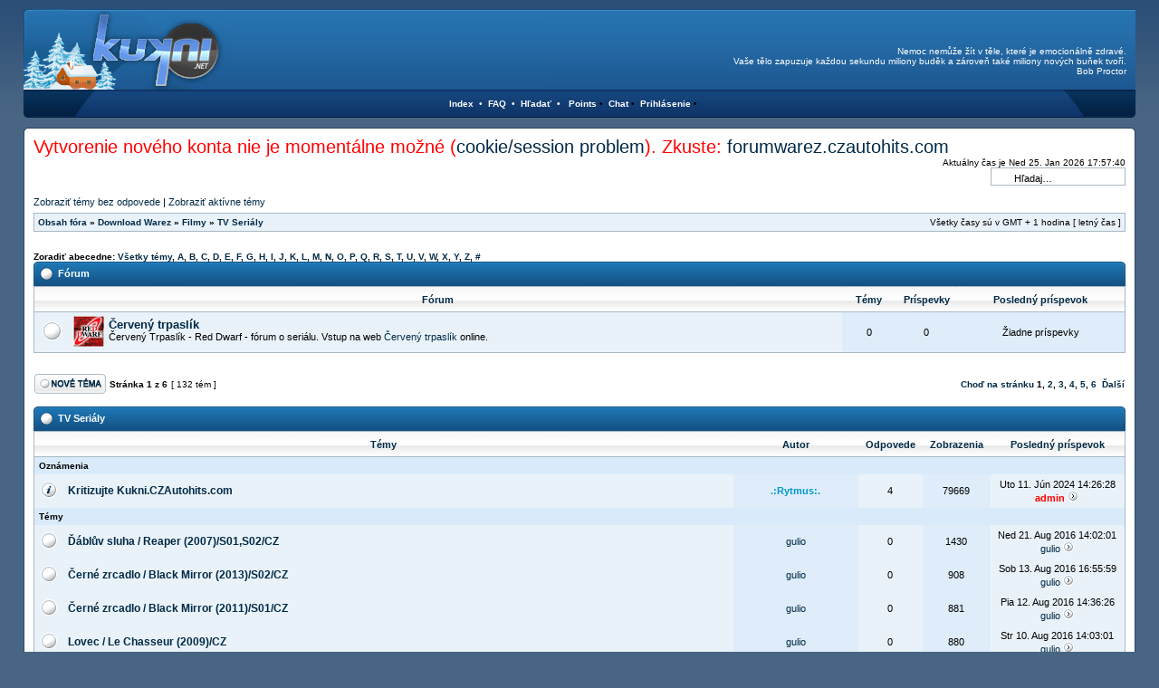

--- FILE ---
content_type: text/html; charset=UTF-8
request_url: https://kukni.czautohits.com/viewforum.php?f=21&sid=8aa296a85ebbb90ddc811235f50047b4
body_size: 9902
content:
<!DOCTYPE html>
<!--<!DOCTYPE html PUBLIC "-//W3C//DTD XHTML 1.0 Transitional//EN" "http://www.w3.org/TR/xhtml1/DTD/xhtml1-transitional.dtd">-->
<html xmlns="http://www.w3.org/1999/xhtml" dir="ltr" lang="sk-SK" xml:lang="sk-SK">
<head>
<meta http-equiv="content-type" content="text/html; charset=UTF-8" />
<meta http-equiv="content-language" content="sk-SK" />
<meta http-equiv="content-style-type" content="text/css" />
<meta http-equiv="imagetoolbar" content="no" />
<meta name="resource-type" content="document" />
<meta name="distribution" content="global" />
<meta name="copyright" content="2000, 2002, 2005, 2007 phpBB Group" />
<meta name="keywords" content="" />
<meta name="description" content="" />
<title>Kukni.CZAutohits.com - Warez forum &bull; Zobraziť fórum - TV Seriály</title>

<link rel="stylesheet" href="./styles/Infinity/theme/stylesheet.css" type="text/css" />

<script type="text/javascript">
// <![CDATA[

function popup(url, width, height, name)
{
	if (!name)
	{
		name = '_popup';
	}

	window.open(url.replace(/&amp;/g, '&'), name, 'height=' + height + ',resizable=yes,scrollbars=yes,width=' + width);
	return false;
}

function jumpto()
{
	var page = prompt('Zadajte číslo stránky, na ktorú chcete prejsť:', '1');
	var perpage = '25';
	var base_url = './viewforum.php?f=21&amp;letter=&amp;&amp;sid=242594886dc04c4a8a6ed98b99ba1d94';

	if (page !== null && !isNaN(page) && page > 0)
	{
		document.location.href = base_url.replace(/&amp;/g, '&') + '&start=' + ((page - 1) * perpage);
	}
}

/**
* Find a member
*/
function find_username(url)
{
	popup(url, 760, 570, '_usersearch');
	return false;
}

/**
* Mark/unmark checklist
* id = ID of parent container, name = name prefix, state = state [true/false]
*/
function marklist(id, name, state)
{
	var parent = document.getElementById(id);
	if (!parent)
	{
		eval('parent = document.' + id);
	}

	if (!parent)
	{
		return;
	}

	var rb = parent.getElementsByTagName('input');
	
	for (var r = 0; r < rb.length; r++)
	{
		if (rb[r].name.substr(0, name.length) == name)
		{
			rb[r].checked = state;
		}
	}
}


// ]]>
</script>
<script type="text/javascript" src="./styles/Infinity/template/forum_fn.js"></script>
<!--<script type="text/javascript" src="http://download.skype.com/share/skypebuttons/js/skypeCheck.js"></script>-->
<script type="text/javascript" src="/js/skypeCheck.js"></script>
<script type="text/javascript" src="./styles/Infinity/template/ca_scripts.js"></script>

<link href="./styles/Infinity/theme/print.css" rel="stylesheet" type="text/css" media="print" title="printonly" />
<link href="./styles/Infinity/theme/stylesheet.css" rel="stylesheet" type="text/css" media="screen, projection" />

<!--[if IE]><link href="./styles/Infinity/theme/tweaks_ie.css" type="text/css" rel="stylesheet"/><![endif]-->

<script type="text/javascript" src="./jquery_core_mini.js"></script>
<script type="text/javascript" src="./jquery_cookie_mini.js"></script>
<link rel="stylesheet" href="./mchat/mchat_infinity.css" type="text/css" />

</head>
<body class="ltr">

<a name="top"></a>
<div class="outside">
<div id="wrapheader">
<table width="100%" cellspacing="0">
		<tr>
			<a href="./"><td width="580" height="89" style="background:url('./styles/Infinity/theme/images/headerl.gif'); background-repeat:no-repeat;">&nbsp;<!--<div id="logodesc"><span 
class="headertext">Kukni.CZAutohits.com - Warez forum</span><br /><span class="headerdesc">Warez forum film zabava hudba</span></div>--></td></a>
			<td height="89" style="background:url('./styles/Infinity/theme/images/headerm.gif');">&nbsp;
			<!--<td width="23" height="170" align="right" valign="top" style="background:url('./styles/Infinity/theme/images/headerr.gif'); background-repeat:no-repeat;">-->

<br />
	<div id="search-box" style="text-align:right; vertical-align:middle;">
	</div>
		<span id="search-box" style="text-align:right; vertical-align:middle; color:white; padding-left:200px;">
	<SCRIPT>
/*
Script obtained from Wsabstract.com
For this script and more
Visit Java-Scripts.net or Wsabstract.com
*/

quote0= "Každý den ráno nevstanu z postele dřív,<br> dokud nepociťuji vděčnost za nový den a všechno, co v životě mám.<br>Rhonda Byrne ";
quote1= "Bojovník není o dokonalosti, nebo vítězství, nebo nedotknutelnosti,<br> je o naprosté zranitelnosti, – to je jediná skutečná odvaha.<br>Dan Millman ";
quote2= "Dilema je konflikt mezi vaším jednáním a mezi vašimi základními hodnotami.<br>Ivo Toman ";
quote3= "Nemám právo říci nebo udělat něco, co poníží člověka v jeho vlastních očích.<br> Podstatné není, co si myslím o něm já, ale co si myslí o sobě on sám.<br> Zranit lidskou důstojnost je zločin. - Antoine de Saint-Exupéry ";
quote4= "Emoce jsou pro nás neuvěřitelným darem a informují nás, jaké jsou naše myšlenky.<br>Bob Doyle ";
quote5= "Naše pocity nám říkají, zda jdeme tou správnou cestou,<br> zda kráčíme správným nebo špatným směrem.<br>Jack Canfield ";
quote6= "Dostáváte přesně to, co cítíte, nikoliv jenom to, o čem přemýšlíte.<br>Bob Doyle ";
quote7= "Onu neodolatelnou sílu zákona přitažlivosti tvoří kombinace myšlenky a lásky.<br>Charles Haanel ";
quote8= "Přitáhneme to, o čem přemýšlíme a za co děkujeme.<br>Dr. John Demartini ";
quote9= "Každý si vizualizuje, ať už o tom ví nebo ne.<br> Vizualizace je velké tajemství úspěchu.<br>Genevieve Behrendová ";
quote10= "Nemoc nemůže žít v těle, které je emocionálně zdravé.<br> Vaše tělo zapuzuje každou sekundu miliony buděk a zároveň také miliony nových buňek tvoří.<br>Bob Proctor ";
quote11= "Nemoc nemůže žít v těle, které je emocionálně zdravé.<br> Vaše tělo zapuzuje každou sekundu miliony buděk a zároveň také miliony nových buňek tvoří.<br>Bob Proctor ";
quote12= "Devadesát devět procent toho, co jste je neviditelné a nedotknutelné.<br>R. Buckminster-Fuller (1895-1983) ";

var ran_unrounded=Math.random()*11;
var ran_number=Math.round(ran_unrounded);

document.write(eval("quote"+ran_number));
</SCRIPT>
</span>
	

			</td>
	</tr>
</table>

<table width="100%" cellspacing="0">
<tr>
<td width="80" height="31" style="background:url('./styles/Infinity/theme/images/navbarl.gif');">&nbsp;</td>
<td height="31" align="center" style="background:url('./styles/Infinity/theme/images/navbarm.gif');">
<span class="wt"><a class="wt" href="./index.php?sid=242594886dc04c4a8a6ed98b99ba1d94">Index</a>&nbsp;&nbsp;&bull;&nbsp;&nbsp;<a class="wt" href="./faq.php?sid=242594886dc04c4a8a6ed98b99ba1d94">FAQ</a>&nbsp;&nbsp;&bull;&nbsp;&nbsp;<a class="wt" href="./search.php?sid=242594886dc04c4a8a6ed98b99ba1d94">Hľadať</a>&nbsp;&nbsp;&bull;&nbsp;&nbsp;<a class="wt"</span>
<span class="wt"><a class="wt" href="./points.php?sid=242594886dc04c4a8a6ed98b99ba1d94" title="Základné Bodovanie">Points</a></span>&nbsp;&bull;&nbsp;
<span class="wt"><a class="wt" href="./mchat.php?sid=242594886dc04c4a8a6ed98b99ba1d94" title="Chat">Chat</a></span>&nbsp;&bull;&nbsp;
<!--<span class="wt"><img src="./styles/Infinity/theme/images/icon_mini_members.gif" width="12" height="13" alt="Televizia" />&nbsp;<a class="wt" href="./portal/tv/tv.php?sid=242594886dc04c4a8a6ed98b99ba1d94" title="Televizia" onclick="window.open('./portal/tv/tv.php?sid=242594886dc04c4a8a6ed98b99ba1d94','','toolbar=no, location=no, 
directories=no, status=no, menubar=no, scrollbars=yes, resizable=yes, width=550, height=500, left=20, top=20'); return false;">TV</a></span>&nbsp;&bull;&nbsp;
<span class="wt"><img src="./styles/Infinity/theme/images/icon_mini_members.gif" width="12" height="13" alt="Rádio" />&nbsp;<a class="wt" href="./portal/radio/radio.php?sid=242594886dc04c4a8a6ed98b99ba1d94" title="Rádio" onclick="window.open('./portal/radio/radio.php?sid=242594886dc04c4a8a6ed98b99ba1d94','','toolbar=no, 
location=no, directories=no, status=no, menubar=no, scrollbars=yes, resizable=yes, width=550, height=500, left=20, top=20'); return false;">Radio</a></span>&nbsp;&nbsp;&nbsp;&nbsp;&nbsp;&bull;&nbsp;-->

<span class="login">
		<a class="wt" href="./ucp.php?mode=login&amp;sid=242594886dc04c4a8a6ed98b99ba1d94">Prihlásenie</a>&nbsp;&bull;&nbsp;
	</span>

</td>
<td width="80" height="31" align="right" style="background:url('./styles/Infinity/theme/images/navbarr.gif');">&nbsp;</td>
</tr>
</table>
</div>

<br />

<table width="100%" cellspacing="0" cellpadding="0">
<tr><td>
<div class="header"><div class="headerl"><div class="headerr"></div></div></div>
<table class="outsideborder" width="100%" cellspacing="0" cellpadding="0">
<tr><td class="inside">

	<div id="datebar">
	<table width="100%" cellspacing="0">
		<tr>
			<td colspan="2" class="gensmall">
						<span style="font-size: 2em; color: red;">Vytvorenie nového konta nie je momentálne možné (<a href=/viewtopic.php?f=43&p=16091#p16091>cookie/session problem</a>). Zkuste: <a 
href=https://forumwarez.czautohits.com/>forumwarez.czautohits.com</a></span>
			</td>
		</tr>
		<tr>
			<td class="gensmall"></td>
			<td class="gensmall" align="right">Aktuálny čas je Ned 25. Jan 2026 17:57:40 		<form action="./search.php?sid=242594886dc04c4a8a6ed98b99ba1d94" method="post" id="search">
	<fieldset class="nb">
		<input name="keywords" type="text" class="inputbox search" id="keywords" title="Hľadať kľúčové slová" onblur="if(this.value=='')this.value='Hľadaj…';" onclick="if(this.value=='Hľadaj…')this.value='';" value="Hľadaj…" maxlength="50" /><!--Hľadaj…-->
	</fieldset>
		</form></td>
		</tr>
	</table>
	</div>

<div id="wrapcentre">

	<p class="searchbar">
	  <span style="float: left;"><a href="./search.php?search_id=unanswered&amp;sid=242594886dc04c4a8a6ed98b99ba1d94">Zobraziť témy bez odpovede</a> | <a href="./search.php?search_id=active_topics&amp;sid=242594886dc04c4a8a6ed98b99ba1d94">Zobraziť aktívne témy</a></span>
			</p>
	
	<br style="clear: both;" />

	<table class="tablebg breadcrumb" width="100%" cellspacing="0" cellpadding="0" style="margin-top: 5px;">
	<tr>
		<td class="row1">
			<p class="breadcrumbs"><a href="./index.php?sid=242594886dc04c4a8a6ed98b99ba1d94">Obsah fóra</a> &#187; <a href="./viewforum.php?f=39&amp;sid=242594886dc04c4a8a6ed98b99ba1d94">Download Warez</a> &#187; <a href="./viewforum.php?f=40&amp;sid=242594886dc04c4a8a6ed98b99ba1d94">Filmy</a> &#187; <a href="./viewforum.php?f=21&amp;sid=242594886dc04c4a8a6ed98b99ba1d94">TV Seriály</a></p>
			<p class="datetime">Všetky časy sú v GMT + 1 hodina [ letný čas ]</p>
		</td>
	</tr>
	</table>
	<br />

<!--
	<table class="tablebg" width="100%" cellspacing="0" border="1">
	<caption><div class="cap-left"><div class="cap-right">&nbsp;Reklama&nbsp;</div></div></caption>	<col width="72px" />
	<col width="478px" />
	<col width="478px" />
	</table>
-->				<div class="panel">
<div class="inner"><span class="corners-top"><span></span></span>
<!--<ul class="linklist">
<li>--><br /><strong style="font-size: 0.95em;">Zoradiť abecedne: <a href="viewforum.php?f=21&amp;start_letter=&amp;sid=242594886dc04c4a8a6ed98b99ba1d94" style="font-weight: bold;">Všetky témy</a>, 
		<a href="viewforum.php?f=21&amp;letter=A&amp;&amp;sid=242594886dc04c4a8a6ed98b99ba1d94" style="font-weight: bold;">A</a>,		<a href="viewforum.php?f=21&amp;letter=B&amp;&amp;sid=242594886dc04c4a8a6ed98b99ba1d94" style="font-weight: bold;">B</a>,		<a href="viewforum.php?f=21&amp;letter=C&amp;&amp;sid=242594886dc04c4a8a6ed98b99ba1d94" style="font-weight: bold;">C</a>,		<a href="viewforum.php?f=21&amp;letter=D&amp;&amp;sid=242594886dc04c4a8a6ed98b99ba1d94" style="font-weight: bold;">D</a>,		<a href="viewforum.php?f=21&amp;letter=E&amp;&amp;sid=242594886dc04c4a8a6ed98b99ba1d94" style="font-weight: bold;">E</a>,		<a href="viewforum.php?f=21&amp;letter=F&amp;&amp;sid=242594886dc04c4a8a6ed98b99ba1d94" style="font-weight: bold;">F</a>,		<a href="viewforum.php?f=21&amp;letter=G&amp;&amp;sid=242594886dc04c4a8a6ed98b99ba1d94" style="font-weight: bold;">G</a>,		<a href="viewforum.php?f=21&amp;letter=H&amp;&amp;sid=242594886dc04c4a8a6ed98b99ba1d94" style="font-weight: bold;">H</a>,		<a href="viewforum.php?f=21&amp;letter=I&amp;&amp;sid=242594886dc04c4a8a6ed98b99ba1d94" style="font-weight: bold;">I</a>,		<a href="viewforum.php?f=21&amp;letter=J&amp;&amp;sid=242594886dc04c4a8a6ed98b99ba1d94" style="font-weight: bold;">J</a>,		<a href="viewforum.php?f=21&amp;letter=K&amp;&amp;sid=242594886dc04c4a8a6ed98b99ba1d94" style="font-weight: bold;">K</a>,		<a href="viewforum.php?f=21&amp;letter=L&amp;&amp;sid=242594886dc04c4a8a6ed98b99ba1d94" style="font-weight: bold;">L</a>,		<a href="viewforum.php?f=21&amp;letter=M&amp;&amp;sid=242594886dc04c4a8a6ed98b99ba1d94" style="font-weight: bold;">M</a>,		<a href="viewforum.php?f=21&amp;letter=N&amp;&amp;sid=242594886dc04c4a8a6ed98b99ba1d94" style="font-weight: bold;">N</a>,		<a href="viewforum.php?f=21&amp;letter=O&amp;&amp;sid=242594886dc04c4a8a6ed98b99ba1d94" style="font-weight: bold;">O</a>,		<a href="viewforum.php?f=21&amp;letter=P&amp;&amp;sid=242594886dc04c4a8a6ed98b99ba1d94" style="font-weight: bold;">P</a>,		<a href="viewforum.php?f=21&amp;letter=Q&amp;&amp;sid=242594886dc04c4a8a6ed98b99ba1d94" style="font-weight: bold;">Q</a>,		<a href="viewforum.php?f=21&amp;letter=R&amp;&amp;sid=242594886dc04c4a8a6ed98b99ba1d94" style="font-weight: bold;">R</a>,		<a href="viewforum.php?f=21&amp;letter=S&amp;&amp;sid=242594886dc04c4a8a6ed98b99ba1d94" style="font-weight: bold;">S</a>,		<a href="viewforum.php?f=21&amp;letter=T&amp;&amp;sid=242594886dc04c4a8a6ed98b99ba1d94" style="font-weight: bold;">T</a>,		<a href="viewforum.php?f=21&amp;letter=U&amp;&amp;sid=242594886dc04c4a8a6ed98b99ba1d94" style="font-weight: bold;">U</a>,		<a href="viewforum.php?f=21&amp;letter=V&amp;&amp;sid=242594886dc04c4a8a6ed98b99ba1d94" style="font-weight: bold;">V</a>,		<a href="viewforum.php?f=21&amp;letter=W&amp;&amp;sid=242594886dc04c4a8a6ed98b99ba1d94" style="font-weight: bold;">W</a>,		<a href="viewforum.php?f=21&amp;letter=X&amp;&amp;sid=242594886dc04c4a8a6ed98b99ba1d94" style="font-weight: bold;">X</a>,		<a href="viewforum.php?f=21&amp;letter=Y&amp;&amp;sid=242594886dc04c4a8a6ed98b99ba1d94" style="font-weight: bold;">Y</a>,		<a href="viewforum.php?f=21&amp;letter=Z&amp;&amp;sid=242594886dc04c4a8a6ed98b99ba1d94" style="font-weight: bold;">Z</a>,		<a href="viewforum.php?f=21&amp;letter=other&amp;&amp;sid=242594886dc04c4a8a6ed98b99ba1d94" style="font-weight: bold;">#</a>	</strong><br />
<!--</ul>-->
<span class="corners-bottom"><span></span></span></div>
</div>
	    		<table class="tablebg" cellspacing="0" width="100%">
		<caption><div class="cap-left"><div class="cap-right">&nbsp;Fórum&nbsp;</div></div></caption>		<tr>
			<th colspan="2">&nbsp;Fórum&nbsp;</th>
			<th width="50">&nbsp;Témy&nbsp;</th>
			<th width="50">&nbsp;Príspevky&nbsp;</th>
			<th width="175">&nbsp;Posledný príspevok&nbsp;</th>
		</tr>
			<tr>
			<td class="row1" width="31" align="center"><img src="./styles/Infinity/imageset/forum_read.gif" width="27" height="27" alt="Žiadne nové príspevky" title="Žiadne nové príspevky" /></td>
			<td class="row1">
									<table border="0" cellspacing="0" cellpadding="0" width="100%"><tr><td align="middle" style="padding-right: 5px;"><img src="./images/cerveny_trpaslik.gif" alt="Žiadne nové príspevky" /></td><td width="100%" valign="middle">
								<a class="forumlink" href="./viewforum.php?f=140&amp;sid=242594886dc04c4a8a6ed98b99ba1d94">Červený trpaslík</a>
				<p class="forumdesc">Červený Trpaslík - Red Dwarf - fórum o seriálu. Vstup na web <a href="http://www.cerveny-trpaslik.eu/" class="postlink">Červený trpaslík</a> online.</p>
				</td></tr></table>			</td>
			<td class="row2" align="center"><p class="topicdetails">0</p></td>
			<td class="row2" align="center"><p class="topicdetails">0</p></td>
			<td class="row2" align="center" nowrap="nowrap">
									<p class="topicdetails">Žiadne príspevky</p>
							</td>
		</tr>
				</table>
				<div id="pageheader">
	    	</div>

	<br clear="all" /><br />

<div id="pagecontent">

		<table width="100%" cellspacing="1">
		<tr>
							<td align="left" valign="middle"><a href="./posting.php?mode=post&amp;f=21&amp;sid=242594886dc04c4a8a6ed98b99ba1d94"><img src="./styles/Infinity/imageset/sk/button_topic_new.gif" width="79" height="22" alt="Vytvoriť novú tému" title="Vytvoriť novú tému" /></a></td>
							<td class="nav" valign="middle" nowrap="nowrap">&nbsp;Stránka <strong>1</strong> z <strong>6</strong><br /></td>
				<td class="gensmall" nowrap="nowrap">&nbsp;[ 132 tém ]&nbsp;</td>
				<td class="gensmall" width="100%" align="right" nowrap="nowrap"><b><a href="#" onclick="jumpto(); return false;" title="Kliknite pre skok na stránku…">Choď na stránku</a> <strong>1</strong><span class="page-sep">, </span><a href="./viewforum.php?f=21&amp;letter=&amp;&amp;sid=242594886dc04c4a8a6ed98b99ba1d94&amp;start=25">2</a><span class="page-sep">, </span><a href="./viewforum.php?f=21&amp;letter=&amp;&amp;sid=242594886dc04c4a8a6ed98b99ba1d94&amp;start=50">3</a><span class="page-sep">, </span><a href="./viewforum.php?f=21&amp;letter=&amp;&amp;sid=242594886dc04c4a8a6ed98b99ba1d94&amp;start=75">4</a><span class="page-sep">, </span><a href="./viewforum.php?f=21&amp;letter=&amp;&amp;sid=242594886dc04c4a8a6ed98b99ba1d94&amp;start=100">5</a><span class="page-sep">, </span><a href="./viewforum.php?f=21&amp;letter=&amp;&amp;sid=242594886dc04c4a8a6ed98b99ba1d94&amp;start=125">6</a> &nbsp;<a href="./viewforum.php?f=21&amp;letter=&amp;&amp;sid=242594886dc04c4a8a6ed98b99ba1d94&amp;start=25">Ďalší</a></b></td>
					</tr>
		</table>
			<table width="100%" cellspacing="0">
			<tr class="nav">
				<td valign="middle">&nbsp;</td>
				<td align="right" valign="middle">&nbsp;</td>
			</tr>
		</table>
    				<table class="tablebg" width="100%" cellspacing="0">
		<caption><div class="cap-left"><div class="cap-right">&nbsp;TV Seriály&nbsp;</div></div></caption>		<tr>
							<th colspan="2">&nbsp;Témy&nbsp;</th>
						<th>&nbsp;Autor&nbsp;</th>
			<th>&nbsp;Odpovede&nbsp;</th>
			<th>&nbsp;Zobrazenia&nbsp;</th>
			<th>&nbsp;Posledný príspevok&nbsp;</th>
		</tr>

						<tr>
					<td class="row3" colspan="6"><b class="gensmall">Oznámenia</b></td>
				</tr>
			
			<tr>
				<td class="row1" width="25" align="center"><img src="./styles/Infinity/imageset/sticky_read.gif" width="18" height="18" alt="Žiadne nové príspevky" title="Žiadne nové príspevky" /></td>
								<td class="row1">
										 <a title="Napísal: Ned 07. Feb 2010 21:19:05" href="./viewtopic.php?f=21&amp;t=7764&amp;sid=242594886dc04c4a8a6ed98b99ba1d94" class="topictitle">Kritizujte Kukni.CZAutohits.com</a>
									</td>
				<td class="row2" width="130" align="center"><p class="topicauthor"><a href="./memberlist.php?mode=viewprofile&amp;u=4422&amp;sid=242594886dc04c4a8a6ed98b99ba1d94" style="color: #0099CC;" class="username-coloured">.:Rytmus:.</a></p></td>
				<td class="row1" width="50" align="center"><p class="topicdetails">4</p></td>
				<td class="row2" width="50" align="center"><p class="topicdetails">79669</p></td>
				<td class="row1" width="140" align="center">
					<p class="topicdetails" style="white-space: nowrap;">Uto 11. Jún 2024 14:26:28</p>
					<p class="topicdetails"><a href="./memberlist.php?mode=viewprofile&amp;u=4313&amp;sid=242594886dc04c4a8a6ed98b99ba1d94" style="color: #FF0000;" class="username-coloured">admin</a>						<a href="./viewtopic.php?f=21&amp;t=7764&amp;p=16034&amp;sid=242594886dc04c4a8a6ed98b99ba1d94#p16034"><img src="./styles/Infinity/imageset/icon_topic_latest.gif" width="13" height="12" alt="Zobrazenie posledných príspevkov" title="Zobrazenie posledných príspevkov" /></a>
					</p>
				</td>
			</tr>

						<tr>
					<td class="row3" colspan="6"><b class="gensmall">Témy</b></td>
				</tr>
			
			<tr>
				<td class="row1" width="25" align="center"><img src="./styles/Infinity/imageset/topic_read.gif" width="18" height="18" alt="Žiadne nové príspevky" title="Žiadne nové príspevky" /></td>
								<td class="row1">
										 <a title="Napísal: Ned 21. Aug 2016 14:02:01" href="./viewtopic.php?f=21&amp;t=9482&amp;sid=242594886dc04c4a8a6ed98b99ba1d94" class="topictitle">Ďáblův sluha / Reaper (2007)/S01,S02/CZ</a>
									</td>
				<td class="row2" width="130" align="center"><p class="topicauthor"><a href="./memberlist.php?mode=viewprofile&amp;u=2311&amp;sid=242594886dc04c4a8a6ed98b99ba1d94">gulio</a></p></td>
				<td class="row1" width="50" align="center"><p class="topicdetails">0</p></td>
				<td class="row2" width="50" align="center"><p class="topicdetails">1430</p></td>
				<td class="row1" width="140" align="center">
					<p class="topicdetails" style="white-space: nowrap;">Ned 21. Aug 2016 14:02:01</p>
					<p class="topicdetails"><a href="./memberlist.php?mode=viewprofile&amp;u=2311&amp;sid=242594886dc04c4a8a6ed98b99ba1d94">gulio</a>						<a href="./viewtopic.php?f=21&amp;t=9482&amp;p=15044&amp;sid=242594886dc04c4a8a6ed98b99ba1d94#p15044"><img src="./styles/Infinity/imageset/icon_topic_latest.gif" width="13" height="12" alt="Zobrazenie posledných príspevkov" title="Zobrazenie posledných príspevkov" /></a>
					</p>
				</td>
			</tr>

		
			<tr>
				<td class="row1" width="25" align="center"><img src="./styles/Infinity/imageset/topic_read.gif" width="18" height="18" alt="Žiadne nové príspevky" title="Žiadne nové príspevky" /></td>
								<td class="row1">
										 <a title="Napísal: Sob 13. Aug 2016 16:55:59" href="./viewtopic.php?f=21&amp;t=9443&amp;sid=242594886dc04c4a8a6ed98b99ba1d94" class="topictitle">Černé zrcadlo / Black Mirror (2013)/S02/CZ</a>
									</td>
				<td class="row2" width="130" align="center"><p class="topicauthor"><a href="./memberlist.php?mode=viewprofile&amp;u=2311&amp;sid=242594886dc04c4a8a6ed98b99ba1d94">gulio</a></p></td>
				<td class="row1" width="50" align="center"><p class="topicdetails">0</p></td>
				<td class="row2" width="50" align="center"><p class="topicdetails">908</p></td>
				<td class="row1" width="140" align="center">
					<p class="topicdetails" style="white-space: nowrap;">Sob 13. Aug 2016 16:55:59</p>
					<p class="topicdetails"><a href="./memberlist.php?mode=viewprofile&amp;u=2311&amp;sid=242594886dc04c4a8a6ed98b99ba1d94">gulio</a>						<a href="./viewtopic.php?f=21&amp;t=9443&amp;p=14996&amp;sid=242594886dc04c4a8a6ed98b99ba1d94#p14996"><img src="./styles/Infinity/imageset/icon_topic_latest.gif" width="13" height="12" alt="Zobrazenie posledných príspevkov" title="Zobrazenie posledných príspevkov" /></a>
					</p>
				</td>
			</tr>

		
			<tr>
				<td class="row1" width="25" align="center"><img src="./styles/Infinity/imageset/topic_read.gif" width="18" height="18" alt="Žiadne nové príspevky" title="Žiadne nové príspevky" /></td>
								<td class="row1">
										 <a title="Napísal: Pia 12. Aug 2016 14:36:26" href="./viewtopic.php?f=21&amp;t=9441&amp;sid=242594886dc04c4a8a6ed98b99ba1d94" class="topictitle">Černé zrcadlo / Black Mirror (2011)/S01/CZ</a>
									</td>
				<td class="row2" width="130" align="center"><p class="topicauthor"><a href="./memberlist.php?mode=viewprofile&amp;u=2311&amp;sid=242594886dc04c4a8a6ed98b99ba1d94">gulio</a></p></td>
				<td class="row1" width="50" align="center"><p class="topicdetails">0</p></td>
				<td class="row2" width="50" align="center"><p class="topicdetails">881</p></td>
				<td class="row1" width="140" align="center">
					<p class="topicdetails" style="white-space: nowrap;">Pia 12. Aug 2016 14:36:26</p>
					<p class="topicdetails"><a href="./memberlist.php?mode=viewprofile&amp;u=2311&amp;sid=242594886dc04c4a8a6ed98b99ba1d94">gulio</a>						<a href="./viewtopic.php?f=21&amp;t=9441&amp;p=14992&amp;sid=242594886dc04c4a8a6ed98b99ba1d94#p14992"><img src="./styles/Infinity/imageset/icon_topic_latest.gif" width="13" height="12" alt="Zobrazenie posledných príspevkov" title="Zobrazenie posledných príspevkov" /></a>
					</p>
				</td>
			</tr>

		
			<tr>
				<td class="row1" width="25" align="center"><img src="./styles/Infinity/imageset/topic_read.gif" width="18" height="18" alt="Žiadne nové príspevky" title="Žiadne nové príspevky" /></td>
								<td class="row1">
										 <a title="Napísal: Str 10. Aug 2016 14:03:01" href="./viewtopic.php?f=21&amp;t=9434&amp;sid=242594886dc04c4a8a6ed98b99ba1d94" class="topictitle">Lovec / Le Chasseur (2009)/CZ</a>
									</td>
				<td class="row2" width="130" align="center"><p class="topicauthor"><a href="./memberlist.php?mode=viewprofile&amp;u=2311&amp;sid=242594886dc04c4a8a6ed98b99ba1d94">gulio</a></p></td>
				<td class="row1" width="50" align="center"><p class="topicdetails">0</p></td>
				<td class="row2" width="50" align="center"><p class="topicdetails">880</p></td>
				<td class="row1" width="140" align="center">
					<p class="topicdetails" style="white-space: nowrap;">Str 10. Aug 2016 14:03:01</p>
					<p class="topicdetails"><a href="./memberlist.php?mode=viewprofile&amp;u=2311&amp;sid=242594886dc04c4a8a6ed98b99ba1d94">gulio</a>						<a href="./viewtopic.php?f=21&amp;t=9434&amp;p=14985&amp;sid=242594886dc04c4a8a6ed98b99ba1d94#p14985"><img src="./styles/Infinity/imageset/icon_topic_latest.gif" width="13" height="12" alt="Zobrazenie posledných príspevkov" title="Zobrazenie posledných príspevkov" /></a>
					</p>
				</td>
			</tr>

		
			<tr>
				<td class="row1" width="25" align="center"><img src="./styles/Infinity/imageset/topic_read.gif" width="18" height="18" alt="Žiadne nové príspevky" title="Žiadne nové príspevky" /></td>
								<td class="row1">
										 <a title="Napísal: Uto 09. Aug 2016 14:14:07" href="./viewtopic.php?f=21&amp;t=9431&amp;sid=242594886dc04c4a8a6ed98b99ba1d94" class="topictitle">Ray Donovan (2013)/S01/CZ/EN/</a>
									</td>
				<td class="row2" width="130" align="center"><p class="topicauthor"><a href="./memberlist.php?mode=viewprofile&amp;u=2311&amp;sid=242594886dc04c4a8a6ed98b99ba1d94">gulio</a></p></td>
				<td class="row1" width="50" align="center"><p class="topicdetails">0</p></td>
				<td class="row2" width="50" align="center"><p class="topicdetails">909</p></td>
				<td class="row1" width="140" align="center">
					<p class="topicdetails" style="white-space: nowrap;">Uto 09. Aug 2016 14:14:07</p>
					<p class="topicdetails"><a href="./memberlist.php?mode=viewprofile&amp;u=2311&amp;sid=242594886dc04c4a8a6ed98b99ba1d94">gulio</a>						<a href="./viewtopic.php?f=21&amp;t=9431&amp;p=14982&amp;sid=242594886dc04c4a8a6ed98b99ba1d94#p14982"><img src="./styles/Infinity/imageset/icon_topic_latest.gif" width="13" height="12" alt="Zobrazenie posledných príspevkov" title="Zobrazenie posledných príspevkov" /></a>
					</p>
				</td>
			</tr>

		
			<tr>
				<td class="row1" width="25" align="center"><img src="./styles/Infinity/imageset/topic_read.gif" width="18" height="18" alt="Žiadne nové príspevky" title="Žiadne nové príspevky" /></td>
								<td class="row1">
										 <a title="Napísal: Str 27. Júl 2016 18:40:30" href="./viewtopic.php?f=21&amp;t=9399&amp;sid=242594886dc04c4a8a6ed98b99ba1d94" class="topictitle">Father Ted (1995)/CZ/EN/</a>
									</td>
				<td class="row2" width="130" align="center"><p class="topicauthor"><a href="./memberlist.php?mode=viewprofile&amp;u=2311&amp;sid=242594886dc04c4a8a6ed98b99ba1d94">gulio</a></p></td>
				<td class="row1" width="50" align="center"><p class="topicdetails">0</p></td>
				<td class="row2" width="50" align="center"><p class="topicdetails">909</p></td>
				<td class="row1" width="140" align="center">
					<p class="topicdetails" style="white-space: nowrap;">Str 27. Júl 2016 18:40:30</p>
					<p class="topicdetails"><a href="./memberlist.php?mode=viewprofile&amp;u=2311&amp;sid=242594886dc04c4a8a6ed98b99ba1d94">gulio</a>						<a href="./viewtopic.php?f=21&amp;t=9399&amp;p=14943&amp;sid=242594886dc04c4a8a6ed98b99ba1d94#p14943"><img src="./styles/Infinity/imageset/icon_topic_latest.gif" width="13" height="12" alt="Zobrazenie posledných príspevkov" title="Zobrazenie posledných príspevkov" /></a>
					</p>
				</td>
			</tr>

		
			<tr>
				<td class="row1" width="25" align="center"><img src="./styles/Infinity/imageset/topic_read.gif" width="18" height="18" alt="Žiadne nové príspevky" title="Žiadne nové príspevky" /></td>
								<td class="row1">
										 <a title="Napísal: Sob 23. Júl 2016 10:00:28" href="./viewtopic.php?f=21&amp;t=9381&amp;sid=242594886dc04c4a8a6ed98b99ba1d94" class="topictitle">2 $ocky / 2 Broke Girls (2011)/S04/CZ</a>
									</td>
				<td class="row2" width="130" align="center"><p class="topicauthor"><a href="./memberlist.php?mode=viewprofile&amp;u=2311&amp;sid=242594886dc04c4a8a6ed98b99ba1d94">gulio</a></p></td>
				<td class="row1" width="50" align="center"><p class="topicdetails">0</p></td>
				<td class="row2" width="50" align="center"><p class="topicdetails">859</p></td>
				<td class="row1" width="140" align="center">
					<p class="topicdetails" style="white-space: nowrap;">Sob 23. Júl 2016 10:00:28</p>
					<p class="topicdetails"><a href="./memberlist.php?mode=viewprofile&amp;u=2311&amp;sid=242594886dc04c4a8a6ed98b99ba1d94">gulio</a>						<a href="./viewtopic.php?f=21&amp;t=9381&amp;p=14923&amp;sid=242594886dc04c4a8a6ed98b99ba1d94#p14923"><img src="./styles/Infinity/imageset/icon_topic_latest.gif" width="13" height="12" alt="Zobrazenie posledných príspevkov" title="Zobrazenie posledných príspevkov" /></a>
					</p>
				</td>
			</tr>

		
			<tr>
				<td class="row1" width="25" align="center"><img src="./styles/Infinity/imageset/topic_read.gif" width="18" height="18" alt="Žiadne nové príspevky" title="Žiadne nové príspevky" /></td>
								<td class="row1">
										 <a title="Napísal: Pia 22. Júl 2016 20:14:03" href="./viewtopic.php?f=21&amp;t=9380&amp;sid=242594886dc04c4a8a6ed98b99ba1d94" class="topictitle">Město divů / Magic City (2012)/CZ</a>
									</td>
				<td class="row2" width="130" align="center"><p class="topicauthor"><a href="./memberlist.php?mode=viewprofile&amp;u=2311&amp;sid=242594886dc04c4a8a6ed98b99ba1d94">gulio</a></p></td>
				<td class="row1" width="50" align="center"><p class="topicdetails">0</p></td>
				<td class="row2" width="50" align="center"><p class="topicdetails">1600</p></td>
				<td class="row1" width="140" align="center">
					<p class="topicdetails" style="white-space: nowrap;">Pia 22. Júl 2016 20:14:03</p>
					<p class="topicdetails"><a href="./memberlist.php?mode=viewprofile&amp;u=2311&amp;sid=242594886dc04c4a8a6ed98b99ba1d94">gulio</a>						<a href="./viewtopic.php?f=21&amp;t=9380&amp;p=14922&amp;sid=242594886dc04c4a8a6ed98b99ba1d94#p14922"><img src="./styles/Infinity/imageset/icon_topic_latest.gif" width="13" height="12" alt="Zobrazenie posledných príspevkov" title="Zobrazenie posledných príspevkov" /></a>
					</p>
				</td>
			</tr>

		
			<tr>
				<td class="row1" width="25" align="center"><img src="./styles/Infinity/imageset/topic_read.gif" width="18" height="18" alt="Žiadne nové príspevky" title="Žiadne nové príspevky" /></td>
								<td class="row1">
										 <a title="Napísal: Štv 21. Júl 2016 14:30:04" href="./viewtopic.php?f=21&amp;t=9377&amp;sid=242594886dc04c4a8a6ed98b99ba1d94" class="topictitle">Poručík Backstrom / Backstrom (2015)/CZ</a>
									</td>
				<td class="row2" width="130" align="center"><p class="topicauthor"><a href="./memberlist.php?mode=viewprofile&amp;u=2311&amp;sid=242594886dc04c4a8a6ed98b99ba1d94">gulio</a></p></td>
				<td class="row1" width="50" align="center"><p class="topicdetails">0</p></td>
				<td class="row2" width="50" align="center"><p class="topicdetails">802</p></td>
				<td class="row1" width="140" align="center">
					<p class="topicdetails" style="white-space: nowrap;">Štv 21. Júl 2016 14:30:04</p>
					<p class="topicdetails"><a href="./memberlist.php?mode=viewprofile&amp;u=2311&amp;sid=242594886dc04c4a8a6ed98b99ba1d94">gulio</a>						<a href="./viewtopic.php?f=21&amp;t=9377&amp;p=14917&amp;sid=242594886dc04c4a8a6ed98b99ba1d94#p14917"><img src="./styles/Infinity/imageset/icon_topic_latest.gif" width="13" height="12" alt="Zobrazenie posledných príspevkov" title="Zobrazenie posledných príspevkov" /></a>
					</p>
				</td>
			</tr>

		
			<tr>
				<td class="row1" width="25" align="center"><img src="./styles/Infinity/imageset/topic_read.gif" width="18" height="18" alt="Žiadne nové príspevky" title="Žiadne nové príspevky" /></td>
								<td class="row1">
										 <a title="Napísal: Ned 17. Júl 2016 15:15:14" href="./viewtopic.php?f=21&amp;t=9372&amp;sid=242594886dc04c4a8a6ed98b99ba1d94" class="topictitle">Ruky bozkávam / Baciamo le mani:Palermo-New York 1958 (2013)</a>
									</td>
				<td class="row2" width="130" align="center"><p class="topicauthor"><a href="./memberlist.php?mode=viewprofile&amp;u=2311&amp;sid=242594886dc04c4a8a6ed98b99ba1d94">gulio</a></p></td>
				<td class="row1" width="50" align="center"><p class="topicdetails">0</p></td>
				<td class="row2" width="50" align="center"><p class="topicdetails">878</p></td>
				<td class="row1" width="140" align="center">
					<p class="topicdetails" style="white-space: nowrap;">Ned 17. Júl 2016 15:15:14</p>
					<p class="topicdetails"><a href="./memberlist.php?mode=viewprofile&amp;u=2311&amp;sid=242594886dc04c4a8a6ed98b99ba1d94">gulio</a>						<a href="./viewtopic.php?f=21&amp;t=9372&amp;p=14911&amp;sid=242594886dc04c4a8a6ed98b99ba1d94#p14911"><img src="./styles/Infinity/imageset/icon_topic_latest.gif" width="13" height="12" alt="Zobrazenie posledných príspevkov" title="Zobrazenie posledných príspevkov" /></a>
					</p>
				</td>
			</tr>

		
			<tr>
				<td class="row1" width="25" align="center"><img src="./styles/Infinity/imageset/topic_read.gif" width="18" height="18" alt="Žiadne nové príspevky" title="Žiadne nové príspevky" /></td>
								<td class="row1">
										 <a title="Napísal: Uto 12. Júl 2016 17:13:58" href="./viewtopic.php?f=21&amp;t=9360&amp;sid=242594886dc04c4a8a6ed98b99ba1d94" class="topictitle">Poslední nepřítel / The Last Enemy (2008)/CZ</a>
									</td>
				<td class="row2" width="130" align="center"><p class="topicauthor"><a href="./memberlist.php?mode=viewprofile&amp;u=2311&amp;sid=242594886dc04c4a8a6ed98b99ba1d94">gulio</a></p></td>
				<td class="row1" width="50" align="center"><p class="topicdetails">0</p></td>
				<td class="row2" width="50" align="center"><p class="topicdetails">886</p></td>
				<td class="row1" width="140" align="center">
					<p class="topicdetails" style="white-space: nowrap;">Uto 12. Júl 2016 17:13:58</p>
					<p class="topicdetails"><a href="./memberlist.php?mode=viewprofile&amp;u=2311&amp;sid=242594886dc04c4a8a6ed98b99ba1d94">gulio</a>						<a href="./viewtopic.php?f=21&amp;t=9360&amp;p=14899&amp;sid=242594886dc04c4a8a6ed98b99ba1d94#p14899"><img src="./styles/Infinity/imageset/icon_topic_latest.gif" width="13" height="12" alt="Zobrazenie posledných príspevkov" title="Zobrazenie posledných príspevkov" /></a>
					</p>
				</td>
			</tr>

		
			<tr>
				<td class="row1" width="25" align="center"><img src="./styles/Infinity/imageset/topic_read.gif" width="18" height="18" alt="Žiadne nové príspevky" title="Žiadne nové príspevky" /></td>
								<td class="row1">
										 <a title="Napísal: Ned 20. Mar 2016 17:19:38" href="./viewtopic.php?f=21&amp;t=9279&amp;sid=242594886dc04c4a8a6ed98b99ba1d94" class="topictitle">Modré stíny (2016)</a>
									</td>
				<td class="row2" width="130" align="center"><p class="topicauthor"><a href="./memberlist.php?mode=viewprofile&amp;u=7982&amp;sid=242594886dc04c4a8a6ed98b99ba1d94">tamarka17</a></p></td>
				<td class="row1" width="50" align="center"><p class="topicdetails">0</p></td>
				<td class="row2" width="50" align="center"><p class="topicdetails">1050</p></td>
				<td class="row1" width="140" align="center">
					<p class="topicdetails" style="white-space: nowrap;">Ned 20. Mar 2016 17:19:38</p>
					<p class="topicdetails"><a href="./memberlist.php?mode=viewprofile&amp;u=7982&amp;sid=242594886dc04c4a8a6ed98b99ba1d94">tamarka17</a>						<a href="./viewtopic.php?f=21&amp;t=9279&amp;p=14800&amp;sid=242594886dc04c4a8a6ed98b99ba1d94#p14800"><img src="./styles/Infinity/imageset/icon_topic_latest.gif" width="13" height="12" alt="Zobrazenie posledných príspevkov" title="Zobrazenie posledných príspevkov" /></a>
					</p>
				</td>
			</tr>

		
			<tr>
				<td class="row1" width="25" align="center"><img src="./styles/Infinity/imageset/topic_read.gif" width="18" height="18" alt="Žiadne nové príspevky" title="Žiadne nové príspevky" /></td>
								<td class="row1">
										 <a title="Napísal: Pon 14. Mar 2016 12:54:37" href="./viewtopic.php?f=21&amp;t=9262&amp;sid=242594886dc04c4a8a6ed98b99ba1d94" class="topictitle">Máša a medvěd / Masha i Medved (2010)/CZ</a>
									</td>
				<td class="row2" width="130" align="center"><p class="topicauthor"><a href="./memberlist.php?mode=viewprofile&amp;u=2311&amp;sid=242594886dc04c4a8a6ed98b99ba1d94">gulio</a></p></td>
				<td class="row1" width="50" align="center"><p class="topicdetails">0</p></td>
				<td class="row2" width="50" align="center"><p class="topicdetails">870</p></td>
				<td class="row1" width="140" align="center">
					<p class="topicdetails" style="white-space: nowrap;">Pon 14. Mar 2016 12:54:37</p>
					<p class="topicdetails"><a href="./memberlist.php?mode=viewprofile&amp;u=2311&amp;sid=242594886dc04c4a8a6ed98b99ba1d94">gulio</a>						<a href="./viewtopic.php?f=21&amp;t=9262&amp;p=14783&amp;sid=242594886dc04c4a8a6ed98b99ba1d94#p14783"><img src="./styles/Infinity/imageset/icon_topic_latest.gif" width="13" height="12" alt="Zobrazenie posledných príspevkov" title="Zobrazenie posledných príspevkov" /></a>
					</p>
				</td>
			</tr>

		
			<tr>
				<td class="row1" width="25" align="center"><img src="./styles/Infinity/imageset/topic_read.gif" width="18" height="18" alt="Žiadne nové príspevky" title="Žiadne nové príspevky" /></td>
								<td class="row1">
										 <a title="Napísal: Ned 13. Mar 2016 17:33:41" href="./viewtopic.php?f=21&amp;t=9259&amp;sid=242594886dc04c4a8a6ed98b99ba1d94" class="topictitle">Případy 1. oddělení - Série 2</a>
									</td>
				<td class="row2" width="130" align="center"><p class="topicauthor"><a href="./memberlist.php?mode=viewprofile&amp;u=7982&amp;sid=242594886dc04c4a8a6ed98b99ba1d94">tamarka17</a></p></td>
				<td class="row1" width="50" align="center"><p class="topicdetails">0</p></td>
				<td class="row2" width="50" align="center"><p class="topicdetails">955</p></td>
				<td class="row1" width="140" align="center">
					<p class="topicdetails" style="white-space: nowrap;">Ned 13. Mar 2016 17:33:41</p>
					<p class="topicdetails"><a href="./memberlist.php?mode=viewprofile&amp;u=7982&amp;sid=242594886dc04c4a8a6ed98b99ba1d94">tamarka17</a>						<a href="./viewtopic.php?f=21&amp;t=9259&amp;p=14780&amp;sid=242594886dc04c4a8a6ed98b99ba1d94#p14780"><img src="./styles/Infinity/imageset/icon_topic_latest.gif" width="13" height="12" alt="Zobrazenie posledných príspevkov" title="Zobrazenie posledných príspevkov" /></a>
					</p>
				</td>
			</tr>

		
			<tr>
				<td class="row1" width="25" align="center"><img src="./styles/Infinity/imageset/topic_read.gif" width="18" height="18" alt="Žiadne nové príspevky" title="Žiadne nové príspevky" /></td>
								<td class="row1">
										 <a title="Napísal: Štv 03. Mar 2016 13:19:15" href="./viewtopic.php?f=21&amp;t=9225&amp;sid=242594886dc04c4a8a6ed98b99ba1d94" class="topictitle">Falco - příběh poldy / Falco (2013)/S02/CZ</a>
									</td>
				<td class="row2" width="130" align="center"><p class="topicauthor"><a href="./memberlist.php?mode=viewprofile&amp;u=2311&amp;sid=242594886dc04c4a8a6ed98b99ba1d94">gulio</a></p></td>
				<td class="row1" width="50" align="center"><p class="topicdetails">0</p></td>
				<td class="row2" width="50" align="center"><p class="topicdetails">975</p></td>
				<td class="row1" width="140" align="center">
					<p class="topicdetails" style="white-space: nowrap;">Štv 03. Mar 2016 13:19:15</p>
					<p class="topicdetails"><a href="./memberlist.php?mode=viewprofile&amp;u=2311&amp;sid=242594886dc04c4a8a6ed98b99ba1d94">gulio</a>						<a href="./viewtopic.php?f=21&amp;t=9225&amp;p=14746&amp;sid=242594886dc04c4a8a6ed98b99ba1d94#p14746"><img src="./styles/Infinity/imageset/icon_topic_latest.gif" width="13" height="12" alt="Zobrazenie posledných príspevkov" title="Zobrazenie posledných príspevkov" /></a>
					</p>
				</td>
			</tr>

		
			<tr>
				<td class="row1" width="25" align="center"><img src="./styles/Infinity/imageset/topic_read.gif" width="18" height="18" alt="Žiadne nové príspevky" title="Žiadne nové príspevky" /></td>
								<td class="row1">
										 <a title="Napísal: Pon 15. Feb 2016 20:40:47" href="./viewtopic.php?f=21&amp;t=9186&amp;sid=242594886dc04c4a8a6ed98b99ba1d94" class="topictitle">Labyrint / Labyrinth (2012)/SK</a>
									</td>
				<td class="row2" width="130" align="center"><p class="topicauthor"><a href="./memberlist.php?mode=viewprofile&amp;u=2311&amp;sid=242594886dc04c4a8a6ed98b99ba1d94">gulio</a></p></td>
				<td class="row1" width="50" align="center"><p class="topicdetails">0</p></td>
				<td class="row2" width="50" align="center"><p class="topicdetails">973</p></td>
				<td class="row1" width="140" align="center">
					<p class="topicdetails" style="white-space: nowrap;">Pon 15. Feb 2016 20:40:47</p>
					<p class="topicdetails"><a href="./memberlist.php?mode=viewprofile&amp;u=2311&amp;sid=242594886dc04c4a8a6ed98b99ba1d94">gulio</a>						<a href="./viewtopic.php?f=21&amp;t=9186&amp;p=14707&amp;sid=242594886dc04c4a8a6ed98b99ba1d94#p14707"><img src="./styles/Infinity/imageset/icon_topic_latest.gif" width="13" height="12" alt="Zobrazenie posledných príspevkov" title="Zobrazenie posledných príspevkov" /></a>
					</p>
				</td>
			</tr>

		
			<tr>
				<td class="row1" width="25" align="center"><img src="./styles/Infinity/imageset/topic_read.gif" width="18" height="18" alt="Žiadne nové príspevky" title="Žiadne nové príspevky" /></td>
								<td class="row1">
										 <a title="Napísal: Pon 01. Feb 2016 15:42:27" href="./viewtopic.php?f=21&amp;t=9150&amp;sid=242594886dc04c4a8a6ed98b99ba1d94" class="topictitle">Andělé v Americe / Angels in America (2003)/CZ</a>
									</td>
				<td class="row2" width="130" align="center"><p class="topicauthor"><a href="./memberlist.php?mode=viewprofile&amp;u=2311&amp;sid=242594886dc04c4a8a6ed98b99ba1d94">gulio</a></p></td>
				<td class="row1" width="50" align="center"><p class="topicdetails">0</p></td>
				<td class="row2" width="50" align="center"><p class="topicdetails">918</p></td>
				<td class="row1" width="140" align="center">
					<p class="topicdetails" style="white-space: nowrap;">Pon 01. Feb 2016 15:42:27</p>
					<p class="topicdetails"><a href="./memberlist.php?mode=viewprofile&amp;u=2311&amp;sid=242594886dc04c4a8a6ed98b99ba1d94">gulio</a>						<a href="./viewtopic.php?f=21&amp;t=9150&amp;p=14670&amp;sid=242594886dc04c4a8a6ed98b99ba1d94#p14670"><img src="./styles/Infinity/imageset/icon_topic_latest.gif" width="13" height="12" alt="Zobrazenie posledných príspevkov" title="Zobrazenie posledných príspevkov" /></a>
					</p>
				</td>
			</tr>

		
			<tr>
				<td class="row1" width="25" align="center"><img src="./styles/Infinity/imageset/topic_read.gif" width="18" height="18" alt="Žiadne nové príspevky" title="Žiadne nové príspevky" /></td>
								<td class="row1">
										 <a title="Napísal: Uto 26. Jan 2016 22:06:17" href="./viewtopic.php?f=21&amp;t=9140&amp;sid=242594886dc04c4a8a6ed98b99ba1d94" class="topictitle">Falco - příběh poldy / Falco (2013) /CZ</a>
									</td>
				<td class="row2" width="130" align="center"><p class="topicauthor"><a href="./memberlist.php?mode=viewprofile&amp;u=2311&amp;sid=242594886dc04c4a8a6ed98b99ba1d94">gulio</a></p></td>
				<td class="row1" width="50" align="center"><p class="topicdetails">0</p></td>
				<td class="row2" width="50" align="center"><p class="topicdetails">996</p></td>
				<td class="row1" width="140" align="center">
					<p class="topicdetails" style="white-space: nowrap;">Uto 26. Jan 2016 22:06:17</p>
					<p class="topicdetails"><a href="./memberlist.php?mode=viewprofile&amp;u=2311&amp;sid=242594886dc04c4a8a6ed98b99ba1d94">gulio</a>						<a href="./viewtopic.php?f=21&amp;t=9140&amp;p=14660&amp;sid=242594886dc04c4a8a6ed98b99ba1d94#p14660"><img src="./styles/Infinity/imageset/icon_topic_latest.gif" width="13" height="12" alt="Zobrazenie posledných príspevkov" title="Zobrazenie posledných príspevkov" /></a>
					</p>
				</td>
			</tr>

		
			<tr>
				<td class="row1" width="25" align="center"><img src="./styles/Infinity/imageset/topic_read.gif" width="18" height="18" alt="Žiadne nové príspevky" title="Žiadne nové príspevky" /></td>
								<td class="row1">
										 <a title="Napísal: Uto 26. Jan 2016 8:50:17" href="./viewtopic.php?f=21&amp;t=9136&amp;sid=242594886dc04c4a8a6ed98b99ba1d94" class="topictitle">Městečko Fortitude / Fortitude (2015)/CZ</a>
									</td>
				<td class="row2" width="130" align="center"><p class="topicauthor"><a href="./memberlist.php?mode=viewprofile&amp;u=2311&amp;sid=242594886dc04c4a8a6ed98b99ba1d94">gulio</a></p></td>
				<td class="row1" width="50" align="center"><p class="topicdetails">0</p></td>
				<td class="row2" width="50" align="center"><p class="topicdetails">943</p></td>
				<td class="row1" width="140" align="center">
					<p class="topicdetails" style="white-space: nowrap;">Uto 26. Jan 2016 8:50:17</p>
					<p class="topicdetails"><a href="./memberlist.php?mode=viewprofile&amp;u=2311&amp;sid=242594886dc04c4a8a6ed98b99ba1d94">gulio</a>						<a href="./viewtopic.php?f=21&amp;t=9136&amp;p=14656&amp;sid=242594886dc04c4a8a6ed98b99ba1d94#p14656"><img src="./styles/Infinity/imageset/icon_topic_latest.gif" width="13" height="12" alt="Zobrazenie posledných príspevkov" title="Zobrazenie posledných príspevkov" /></a>
					</p>
				</td>
			</tr>

		
			<tr>
				<td class="row1" width="25" align="center"><img src="./styles/Infinity/imageset/topic_read.gif" width="18" height="18" alt="Žiadne nové príspevky" title="Žiadne nové príspevky" /></td>
								<td class="row1">
										 <a title="Napísal: Štv 21. Jan 2016 19:12:31" href="./viewtopic.php?f=21&amp;t=9113&amp;sid=242594886dc04c4a8a6ed98b99ba1d94" class="topictitle">The Frankenstein Chronicles (2015)</a>
									</td>
				<td class="row2" width="130" align="center"><p class="topicauthor"><a href="./memberlist.php?mode=viewprofile&amp;u=2311&amp;sid=242594886dc04c4a8a6ed98b99ba1d94">gulio</a></p></td>
				<td class="row1" width="50" align="center"><p class="topicdetails">0</p></td>
				<td class="row2" width="50" align="center"><p class="topicdetails">907</p></td>
				<td class="row1" width="140" align="center">
					<p class="topicdetails" style="white-space: nowrap;">Štv 21. Jan 2016 19:12:31</p>
					<p class="topicdetails"><a href="./memberlist.php?mode=viewprofile&amp;u=2311&amp;sid=242594886dc04c4a8a6ed98b99ba1d94">gulio</a>						<a href="./viewtopic.php?f=21&amp;t=9113&amp;p=14633&amp;sid=242594886dc04c4a8a6ed98b99ba1d94#p14633"><img src="./styles/Infinity/imageset/icon_topic_latest.gif" width="13" height="12" alt="Zobrazenie posledných príspevkov" title="Zobrazenie posledných príspevkov" /></a>
					</p>
				</td>
			</tr>

		
			<tr>
				<td class="row1" width="25" align="center"><img src="./styles/Infinity/imageset/topic_read.gif" width="18" height="18" alt="Žiadne nové príspevky" title="Žiadne nové príspevky" /></td>
								<td class="row1">
										 <a title="Napísal: Štv 21. Jan 2016 9:23:11" href="./viewtopic.php?f=21&amp;t=9111&amp;sid=242594886dc04c4a8a6ed98b99ba1d94" class="topictitle">Autobazar Monte Karlo (2015)</a>
									</td>
				<td class="row2" width="130" align="center"><p class="topicauthor"><a href="./memberlist.php?mode=viewprofile&amp;u=2311&amp;sid=242594886dc04c4a8a6ed98b99ba1d94">gulio</a></p></td>
				<td class="row1" width="50" align="center"><p class="topicdetails">0</p></td>
				<td class="row2" width="50" align="center"><p class="topicdetails">880</p></td>
				<td class="row1" width="140" align="center">
					<p class="topicdetails" style="white-space: nowrap;">Štv 21. Jan 2016 9:23:11</p>
					<p class="topicdetails"><a href="./memberlist.php?mode=viewprofile&amp;u=2311&amp;sid=242594886dc04c4a8a6ed98b99ba1d94">gulio</a>						<a href="./viewtopic.php?f=21&amp;t=9111&amp;p=14631&amp;sid=242594886dc04c4a8a6ed98b99ba1d94#p14631"><img src="./styles/Infinity/imageset/icon_topic_latest.gif" width="13" height="12" alt="Zobrazenie posledných príspevkov" title="Zobrazenie posledných príspevkov" /></a>
					</p>
				</td>
			</tr>

		
			<tr>
				<td class="row1" width="25" align="center"><img src="./styles/Infinity/imageset/topic_read.gif" width="18" height="18" alt="Žiadne nové príspevky" title="Žiadne nové príspevky" /></td>
								<td class="row1">
										 <a title="Napísal: Str 20. Jan 2016 9:34:02" href="./viewtopic.php?f=21&amp;t=9108&amp;sid=242594886dc04c4a8a6ed98b99ba1d94" class="topictitle">Gangy z Birminghamu / Peaky Blinders (2013)/CZ</a>
									</td>
				<td class="row2" width="130" align="center"><p class="topicauthor"><a href="./memberlist.php?mode=viewprofile&amp;u=2311&amp;sid=242594886dc04c4a8a6ed98b99ba1d94">gulio</a></p></td>
				<td class="row1" width="50" align="center"><p class="topicdetails">0</p></td>
				<td class="row2" width="50" align="center"><p class="topicdetails">956</p></td>
				<td class="row1" width="140" align="center">
					<p class="topicdetails" style="white-space: nowrap;">Str 20. Jan 2016 9:34:02</p>
					<p class="topicdetails"><a href="./memberlist.php?mode=viewprofile&amp;u=2311&amp;sid=242594886dc04c4a8a6ed98b99ba1d94">gulio</a>						<a href="./viewtopic.php?f=21&amp;t=9108&amp;p=14628&amp;sid=242594886dc04c4a8a6ed98b99ba1d94#p14628"><img src="./styles/Infinity/imageset/icon_topic_latest.gif" width="13" height="12" alt="Zobrazenie posledných príspevkov" title="Zobrazenie posledných príspevkov" /></a>
					</p>
				</td>
			</tr>

		
			<tr>
				<td class="row1" width="25" align="center"><img src="./styles/Infinity/imageset/topic_read.gif" width="18" height="18" alt="Žiadne nové príspevky" title="Žiadne nové príspevky" /></td>
								<td class="row1">
										 <a title="Napísal: Uto 19. Jan 2016 10:16:43" href="./viewtopic.php?f=21&amp;t=9106&amp;sid=242594886dc04c4a8a6ed98b99ba1d94" class="topictitle">Knick:Doktoři bez hranic II/The Knick:Season 2 (2014)/CZ</a>
									</td>
				<td class="row2" width="130" align="center"><p class="topicauthor"><a href="./memberlist.php?mode=viewprofile&amp;u=2311&amp;sid=242594886dc04c4a8a6ed98b99ba1d94">gulio</a></p></td>
				<td class="row1" width="50" align="center"><p class="topicdetails">0</p></td>
				<td class="row2" width="50" align="center"><p class="topicdetails">962</p></td>
				<td class="row1" width="140" align="center">
					<p class="topicdetails" style="white-space: nowrap;">Uto 19. Jan 2016 10:16:43</p>
					<p class="topicdetails"><a href="./memberlist.php?mode=viewprofile&amp;u=2311&amp;sid=242594886dc04c4a8a6ed98b99ba1d94">gulio</a>						<a href="./viewtopic.php?f=21&amp;t=9106&amp;p=14626&amp;sid=242594886dc04c4a8a6ed98b99ba1d94#p14626"><img src="./styles/Infinity/imageset/icon_topic_latest.gif" width="13" height="12" alt="Zobrazenie posledných príspevkov" title="Zobrazenie posledných príspevkov" /></a>
					</p>
				</td>
			</tr>

		
			<tr>
				<td class="row1" width="25" align="center"><img src="./styles/Infinity/imageset/topic_read.gif" width="18" height="18" alt="Žiadne nové príspevky" title="Žiadne nové príspevky" /></td>
								<td class="row1">
										 <a title="Napísal: Pon 18. Jan 2016 13:30:51" href="./viewtopic.php?f=21&amp;t=9105&amp;sid=242594886dc04c4a8a6ed98b99ba1d94" class="topictitle">Boss (2011)/CZ</a>
									</td>
				<td class="row2" width="130" align="center"><p class="topicauthor"><a href="./memberlist.php?mode=viewprofile&amp;u=2311&amp;sid=242594886dc04c4a8a6ed98b99ba1d94">gulio</a></p></td>
				<td class="row1" width="50" align="center"><p class="topicdetails">0</p></td>
				<td class="row2" width="50" align="center"><p class="topicdetails">930</p></td>
				<td class="row1" width="140" align="center">
					<p class="topicdetails" style="white-space: nowrap;">Pon 18. Jan 2016 13:30:51</p>
					<p class="topicdetails"><a href="./memberlist.php?mode=viewprofile&amp;u=2311&amp;sid=242594886dc04c4a8a6ed98b99ba1d94">gulio</a>						<a href="./viewtopic.php?f=21&amp;t=9105&amp;p=14625&amp;sid=242594886dc04c4a8a6ed98b99ba1d94#p14625"><img src="./styles/Infinity/imageset/icon_topic_latest.gif" width="13" height="12" alt="Zobrazenie posledných príspevkov" title="Zobrazenie posledných príspevkov" /></a>
					</p>
				</td>
			</tr>

		
			<tr>
				<td class="row1" width="25" align="center"><img src="./styles/Infinity/imageset/topic_read.gif" width="18" height="18" alt="Žiadne nové príspevky" title="Žiadne nové príspevky" /></td>
								<td class="row1">
										 <a title="Napísal: Ned 17. Jan 2016 16:22:33" href="./viewtopic.php?f=21&amp;t=9104&amp;sid=242594886dc04c4a8a6ed98b99ba1d94" class="topictitle">Jan Hus (2015)</a>
									</td>
				<td class="row2" width="130" align="center"><p class="topicauthor"><a href="./memberlist.php?mode=viewprofile&amp;u=2311&amp;sid=242594886dc04c4a8a6ed98b99ba1d94">gulio</a></p></td>
				<td class="row1" width="50" align="center"><p class="topicdetails">0</p></td>
				<td class="row2" width="50" align="center"><p class="topicdetails">904</p></td>
				<td class="row1" width="140" align="center">
					<p class="topicdetails" style="white-space: nowrap;">Ned 17. Jan 2016 16:22:33</p>
					<p class="topicdetails"><a href="./memberlist.php?mode=viewprofile&amp;u=2311&amp;sid=242594886dc04c4a8a6ed98b99ba1d94">gulio</a>						<a href="./viewtopic.php?f=21&amp;t=9104&amp;p=14624&amp;sid=242594886dc04c4a8a6ed98b99ba1d94#p14624"><img src="./styles/Infinity/imageset/icon_topic_latest.gif" width="13" height="12" alt="Zobrazenie posledných príspevkov" title="Zobrazenie posledných príspevkov" /></a>
					</p>
				</td>
			</tr>

		
		<tr align="center">
							<td class="cat" colspan="6">
								<form method="post" action="./viewforum.php?f=21&amp;start=0&amp;start_letter=&amp;sid=242594886dc04c4a8a6ed98b99ba1d94"><span class="gensmall">Zobraziť témy z predchádzajúceho:</span>&nbsp;<select name="st" id="st"><option value="0" selected="selected">Všetky témy</option><option value="1">1 deň</option><option value="7">7 dní</option><option value="14">2 týždne</option><option value="30">1 mesiac</option><option value="90">3 mesiace</option><option value="180">6 mesiacov</option><option value="365">1 rok</option></select>&nbsp;<span class="gensmall">Zoradiť podľa</span> <select name="sk" id="sk"><option value="a">Autor</option><option value="t" selected="selected">Čas odoslania</option><option value="r">Odpovede</option><option value="s">Predmet</option><option value="v">Zobrazenia</option></select> <select name="sd" id="sd"><option value="a">Vzostupne (A-Z, 0-9)</option><option value="d" selected="selected">Zostupne (Z-A, 9-0)</option></select>&nbsp;<input class="btnlite" type="submit" name="sort" value="Choď" /></form>
				</td>
		</tr>
		</table>
					<table width="100%" cellspacing="1">
		<tr>
							<td align="left" valign="middle"><a href="./posting.php?mode=post&amp;f=21&amp;sid=242594886dc04c4a8a6ed98b99ba1d94"><img src="./styles/Infinity/imageset/sk/button_topic_new.gif" width="79" height="22" alt="Vytvoriť novú tému" title="Vytvoriť novú tému" /></a></td>
							<td class="nav" valign="middle" nowrap="nowrap">&nbsp;Stránka <strong>1</strong> z <strong>6</strong><br /></td>
				<td class="gensmall" nowrap="nowrap">&nbsp;[ 132 tém ]&nbsp;</td>
				<td class="gensmall" width="100%" align="right" nowrap="nowrap"><b><a href="#" onclick="jumpto(); return false;" title="Kliknite pre skok na stránku…">Choď na stránku</a> <strong>1</strong><span class="page-sep">, </span><a href="./viewforum.php?f=21&amp;letter=&amp;&amp;sid=242594886dc04c4a8a6ed98b99ba1d94&amp;start=25">2</a><span class="page-sep">, </span><a href="./viewforum.php?f=21&amp;letter=&amp;&amp;sid=242594886dc04c4a8a6ed98b99ba1d94&amp;start=50">3</a><span class="page-sep">, </span><a href="./viewforum.php?f=21&amp;letter=&amp;&amp;sid=242594886dc04c4a8a6ed98b99ba1d94&amp;start=75">4</a><span class="page-sep">, </span><a href="./viewforum.php?f=21&amp;letter=&amp;&amp;sid=242594886dc04c4a8a6ed98b99ba1d94&amp;start=100">5</a><span class="page-sep">, </span><a href="./viewforum.php?f=21&amp;letter=&amp;&amp;sid=242594886dc04c4a8a6ed98b99ba1d94&amp;start=125">6</a> &nbsp;<a href="./viewforum.php?f=21&amp;letter=&amp;&amp;sid=242594886dc04c4a8a6ed98b99ba1d94&amp;start=25">Ďalší</a></b></td>
					</tr>
		</table>
	
	<br clear="all" />

</div>

<table class="tablebg breadcrumb" width="100%" cellspacing="0" cellpadding="0" style="margin-top: 5px;">
	<tr>
		<td class="row1">
			<p class="breadcrumbs"><a href="./index.php?sid=242594886dc04c4a8a6ed98b99ba1d94">Obsah fóra</a> &#187; <a href="./viewforum.php?f=39&amp;sid=242594886dc04c4a8a6ed98b99ba1d94">Download Warez</a> &#187; <a href="./viewforum.php?f=40&amp;sid=242594886dc04c4a8a6ed98b99ba1d94">Filmy</a> &#187; <a href="./viewforum.php?f=21&amp;sid=242594886dc04c4a8a6ed98b99ba1d94">TV Seriály</a></p>
			<p class="datetime">Všetky časy sú v GMT + 1 hodina [ letný čas ]</p>
		</td>
	</tr>
	</table>	<br clear="all" />

	<table width="100%" cellspacing="0">
	<tr>
		<td align="left" valign="top">
			<table cellspacing="3" cellpadding="0" border="0">
			<tr>
				<td width="20" style="text-align: center;"><img src="./styles/Infinity/imageset/topic_unread.gif" width="18" height="18" alt="Nové príspevky" title="Nové príspevky" /></td>
				<td class="gensmall">Nové príspevky</td>
				<td>&nbsp;&nbsp;</td>
				<td width="20" style="text-align: center;"><img src="./styles/Infinity/imageset/topic_read.gif" width="18" height="18" alt="Žiadne nové príspevky" title="Žiadne nové príspevky" /></td>
				<td class="gensmall">Žiadne nové príspevky</td>
				<td>&nbsp;&nbsp;</td>
				<td width="20" style="text-align: center;"><img src="./styles/Infinity/imageset/sticky_read.gif" width="18" height="18" alt="Oznámenie" title="Oznámenie" /></td>
				<td class="gensmall">Oznámenie</td>
			</tr>
			<tr>
				<td style="text-align: center;"><img src="./styles/Infinity/imageset/topic_unread_hot.gif" width="18" height="18" alt="Nové príspevky [ Obľúbené ]" title="Nové príspevky [ Obľúbené ]" /></td>
				<td class="gensmall">Nové príspevky [ Obľúbené ]</td>
				<td>&nbsp;&nbsp;</td>
				<td style="text-align: center;"><img src="./styles/Infinity/imageset/topic_read_hot.gif" width="18" height="18" alt="Žiadne nové príspevky [ Obľúbené ]" title="Žiadne nové príspevky [ Obľúbené ]" /></td>
				<td class="gensmall">Žiadne nové príspevky [ Obľúbené ]</td>
				<td>&nbsp;&nbsp;</td>
				<td style="text-align: center;"><img src="./styles/Infinity/imageset/sticky_read.gif" width="18" height="18" alt="Dôležité" title="Dôležité" /></td>
				<td class="gensmall">Dôležité</td>			
			</tr>
			<tr>
				<td style="text-align: center;"><img src="./styles/Infinity/imageset/topic_unread_locked.gif" width="18" height="18" alt="Nové príspevky [ Zamknuté ]" title="Nové príspevky [ Zamknuté ]" /></td>
				<td class="gensmall">Nové príspevky [ Zamknuté ]</td>
				<td>&nbsp;&nbsp;</td>
				<td style="text-align: center;"><img src="./styles/Infinity/imageset/topic_read_locked.gif" width="18" height="18" alt="Žiadne nové príspevky [ Zamknuté ]" title="Žiadne nové príspevky [ Zamknuté ]" /></td>
				<td class="gensmall">Žiadne nové príspevky [ Zamknuté ]</td>
				<td>&nbsp;&nbsp;</td>
				<td style="text-align: center;"><img src="./styles/Infinity/imageset/topic_moved.gif" width="18" height="18" alt="Presunutá téma" title="Presunutá téma" /></td>
				<td class="gensmall">Presunutá téma</td>
			</tr>
			</table>
		</td>
		<td align="right"><span class="gensmall"><strong>Nemôžete</strong> zakladať nové témy v tomto fóre<br /><strong>Nemôžete</strong> odpovedať na témy v tomto fóre<br /><strong>Nemôžete</strong> upravovať svoje príspevky v tomto fóre<br /><strong>Nemôžete</strong> mazať svoje príspevky v tomto fóre<br /><strong>Nemôžete</strong> zasielať súbory v tomto fóre<br /></span></td>
	</tr>
	</table>

<br clear="all" />

<table width="100%" cellspacing="0">
<tr>
	<td><form method="post" name="search" action="./search.php?fid[]=21&amp;sid=242594886dc04c4a8a6ed98b99ba1d94"><span class="gensmall">Hľadať:</span> <input class="post" type="text" name="keywords" size="20" /> <input class="btnlite" type="submit" value="Choď" /></form></td>
	<td align="right"></td>
</tr>
</table>

<img src="./cron.php?cron_type=tidy_cache&amp;sid=242594886dc04c4a8a6ed98b99ba1d94" width="1" height="1" alt="cron" />	
<!--
	<table class="tablebg" width="100%" cellspacing="0" border="1">
	<caption><div class="cap-left"><div class="cap-right">&nbsp;Reklama&nbsp;</div></div></caption>	<col width="72px" />
	<col width="478px" />
	<col width="478px" />
</table>
-->
	
</div>

<!--
	We request you retain the full copyright notice below including the link to www.phpbb.com.
	This not only gives respect to the large amount of time given freely by the developers
	but also helps build interest, traffic and use of phpBB3. If you (honestly) cannot retain
	the full copyright we ask you at least leave in place the "Powered by phpBB" line, with
	"phpBB" linked to www.phpbb.com. If you refuse to include even this then support on our
	forums may be affected.

	The phpBB Group : 2006
//-->
<div class="wrapfooter">

<br /><!--<a href="http://www.phpbb3.sk" class="copyright">phpbb slovenčina</a> a <a href="http://www.phpbb3.sk/forum" class="copyright">fórum</a>--></div>

</td></tr>
</table>
<div class="footer"><div class="footerl"><div class="footerr"></div></div></div>
</td></tr>
</table>

<table width="100%" cellspacing="0">
<tr>
<td width="5" height="70" style="background:url('./styles/Infinity/theme/images/footerl.gif');">&nbsp;</td>
<td height="70" style="background:url('./styles/Infinity/theme/images/footerm.gif');">


<div class="wrapfooter">
<span class="copyright"><a class="copyright" href="./index.php?sid=242594886dc04c4a8a6ed98b99ba1d94">Index</a>&nbsp;&nbsp;|&nbsp;&nbsp;<a class="copyright" href="./faq.php?sid=242594886dc04c4a8a6ed98b99ba1d94">FAQ</a>&nbsp;&nbsp;|&nbsp;&nbsp;<a class="copyright" href="./search.php?sid=242594886dc04c4a8a6ed98b99ba1d94">Hľadať</a><p style="text-align: center;"></p></span>

</div>
</div>
</td>
<td width="5" height="70" style="background:url('./styles/Infinity/theme/images/footerr.gif');">&nbsp;</td>
</tr>
</table>
</div>

<table style="width:900px; position:absolute; left:50%; margin-left:-450px; padding:8px;">
<tr>
<td>
<!-- Toplist, Waudit, Analytics  -->

<a href="http://www.toplist.cz/stat/907652" target="_blank"><script language="JavaScript" type="text/javascript">
<!--
document.write ('<img src="http://toplist.cz/count.asp?id=907652&logo=mc&http='+escape(document.referrer)+'&wi='+escape(window.screen.width)+'&he='+escape(window.screen.height)+'&cd='+escape(window.screen.colorDepth)+'&t='+escape(document.title)+'" width="88" height="60" border=0 alt="TOPlist" />'); 
//--></script><noscript><img src="http://toplist.cz/count.asp?id=907652&logo=mc" border="0"
alt="TOPlist" width="88" height="60" /></noscript></a><br>

<!-- Toplist, Waudit, Analytics  -->

</td>

<td>
<span style="color:#DBD7D1; text-align:center;">UPOZORNENIE: Žiadny zo zobrazených súborov, ktoré môžete vidieť na tejto stránke, nie sú umiestnené na tomto serveri. Všetky odkazy sú poskytované užívateľmi. Majiteľ tohto servera (kukni.czautohits.com) nenesie zodpovednosť za obsah diskusných príspevkov odoslaných užívateľovi. Nepoužívajte tento server pre distribúciu akéhokoľvek materiálu, ktorý je v rozpore s autorským zákonom. Všetko konáte na vlastnú zodpovednosť. Sťahujte len súbory, na ktoré vlastníte legálne oprávnenie.<br><br></span>
<span class="copyright">phpBB skin developed by: <a class="copyright" href="http://www.jrolson.x10hosting.com/">John Olson</a>. Powered by <a class="copyright" href="http://www.phpbb.com/">phpBB</a> &copy; 2000, 2002, 2005, 2007 phpBB Group</span>
</td>

</tr>
</table>

</body>
</html>

--- FILE ---
content_type: text/css
request_url: https://kukni.czautohits.com/styles/Infinity/theme/stylesheet.css
body_size: 2623
content:
/*  phpBB 3.0 Style Sheet
    --------------------------------------------------------------
	Style name:	Infinity
	Based on style:	subSilver (the default phpBB 2 style)
    --------------------------------------------------------------
*/

/* Layout
 ------------ */
* {
	/* Reset browsers default margin, padding and font sizes */
	margin: 0;
	padding: 0;
}

html {
	font-size: 100%;
}

body {
	/* Text-Sizing with ems: http://www.clagnut.com/blog/348/ */
	font-family: "Lucida Grande", Verdana, Helvetica, Arial, sans-serif;
	color: #000000;
	background-image: url('./images/bg.gif');
	background-repeat: repeat-x;
	background-position: top;
	background-attachment: scroll;
	background-color: #486583;
	font-size: 62.5%; /* This sets the default font size to be equivalent to 10px */
	margin: 0;
}

.wt {
	color: #FFFFFF;
	text-transform: capitalize;
}

a.wt:link, a.wt:active, a.wt:visited {
	color: #FFFFFF; /*95BBDF;*/
	font-size: 10px;
	font-weight: bold;
	text-decoration: none;
	text-shadow: #add8e6;
}

a.wt:hover {
	color: #95BBDF;
	text-decoration: none;
}

#wrapheader {
	padding-top: 10px;
}

.header {
	background: transparent url('./images/corners.gif') repeat-x scroll 0 -10px;
}

.headerl {
	background: transparent url('./images/corners.gif') no-repeat scroll left -0px;
	font-size: 0;
	height: 5px;
}

.headerr {
	background: transparent url('./images/corners.gif') no-repeat scroll right -5px;
	font-size: 0;
	height: 5px;
}

#wrapcentre {
	margin: 10px 10px 0 10px;
	padding-bottom: 10px;
}

.wrapfooter {
	text-align: center;
}

.footer {
	background: transparent url('./images/corners.gif') repeat-x scroll 0 -25px;
}

.footerl {
	background: transparent url('./images/corners.gif') no-repeat scroll left -15px;
	font-size: 0;
	height: 5px;
}

.footerr {
	background: transparent url('./images/corners.gif') no-repeat scroll right -20px;
	font-size: 0;
	height: 5px;
}

#wrapnav {
	width: 100%;
	margin: 0;
	background-color: #ECECEC;
	border-width: 1px;
	border-style: solid;
	border-color: #A9B8C2;
}

#menubarl {
	margin: 0 0 0 10px;
}

#menubarr {
	margin: 0 10px 0 0;
	float: right;
}

#datebar {
	padding: 5px 10px 0 10px;
}

.login {
	padding-top: 5px;
	padding-right: 10px;
}

#findbar {
	width: 100%;
	margin: 0;
	padding: 0;
	border: 0;
}

.forumrules {
	background-color: #EAF2F9;
	border-width: 1px;
	border-style: solid;
	border-color: #A9B8C2;
	padding: 4px;
	font-weight: normal;
	font-size: 1.1em;
	font-family: "Lucida Grande", Verdana, Arial, Helvetica, sans-serif;
}

.forumrules h3 {
	color: #AA0000;
}

#pageheader { }
#pagecontent { }
#pagefooter { }

#poll { }
#postrow { }
#postdata { }

#logodesc {
	padding-left: 10px;
}

/* Search box
--------------------------------------------- */
#search-box {
   color: #525252;
   margin-top: 8px;
   padding-right: 10px;
   float: right;
   text-align: right;
   white-space: nowrap; /* For Opera */
}

#search-box #keywords {
   width: 123px;
   height: 23px;
   color: #525252;
   background-image: url('./images/searchbg.gif');
   background-repeat: no-repeat;
   font-size: 11px;
   font-style: italic;
}

#search-box input {
   border: none;
   background: transparent;
}

/* .button1 style defined later, just a few tweaks for the search button version */
#search-box input.button1 {
   padding: 1px 5px;
}

#search-box li {
   text-align: right;
}

#search-box img {
   vertical-align: middle;
   margin-right: 3px;
}

input.search {
   padding-left: 25px;
   padding-right: 2px;
   padding-top: 5px;
}

input.forumsearch {
   border-color: #3a4955;
   color: #999999;
   font-size: 11px;
   font-style: italic;
   padding-left: 3px;
   padding-top: 2px;
   padding-bottom: 2px;
}

.nb {
	border: none;
	background: none;
}

/*  Text
 --------------------- */
h1 {
	color: white;
	font-family: "Lucida Grande", "Trebuchet MS", Verdana, sans-serif;
	font-weight: bold;
	font-size: 1.8em;
	text-decoration: none;
}

h2 {
	font-family: Arial, Helvetica, sans-serif;
	font-weight: bold;
	font-size: 1.5em;
	text-decoration: none;
	line-height: 120%;
}

h3 {
	font-size: 1.3em;
	font-weight: bold;
	font-family: Arial, Helvetica, sans-serif;
	line-height: 120%;
}

h4 {
	margin: 0;
	font-size: 1.1em;
	font-weight: bold;
}

/* Table header */
caption { 
	margin: 0; 
	padding: 0;
	background: url('./images/tm.gif') top left repeat-x;
	white-space: nowrap;
	height: 27px;
	text-align: left;
}

.cap-left {
	background: url('./images/tl.gif') top left no-repeat;
	padding-left: 24px;
}

.cap-right {
	background: url('./images/tr.gif') top right no-repeat;
	padding-top: 7px;
	height: 20px;
}

caption, caption h1, caption h2, caption h3, caption h4, caption span { 
	font-size: 11px;
	font-weight: bold;
	color: #FFFFFF;
}

caption h1, caption h2, caption h3, caption h4, caption span { 
	display: inline;
}

caption, caption a:link, caption a:active, caption a:visited {
	color: #FFFFFF;
	text-decoration: none;
}

caption a:hover {
	color: #FFFFFF;
	text-decoration: none;
}

p {
	font-size: 1.1em;
}

p.moderators {
	margin: 0;
	float: left;
	color: black;
	font-weight: bold;
}

.rtl p.moderators {
	float: right;
}

p.linkmcp {
	margin: 0;
	float: right;
	white-space: nowrap;
}

.rtl p.linkmcp {
	float: left;
}

p.breadcrumbs {
	margin: 0;
	float: left;
	color: black;
	font-weight: bold;
	white-space: normal;
	font-size: 1em;
}

.rtl p.breadcrumbs {
	float: right;
}

p.datetime {
	margin: 0;
	float: right;
	white-space: nowrap;
	font-size: 1em;
}

.rtl p.datetime {
	float: left;
}

p.searchbar {
	padding: 2px 0;
	white-space: nowrap;
} 

p.searchbarreg {
	margin: 0;
	float: right;
	white-space: nowrap;
}

.rtl p.searchbarreg {
	float: left;
}

p.forumdesc {
	padding-bottom: 4px;
}

p.topicauthor {
	margin: 1px 0;
}

p.topicdetails {
	margin: 1px 0;
}

.postreported, .postreported a:visited, .postreported a:hover, .postreported a:link, .postreported a:active {
	margin: 1px 0;
	color: red;
	font-weight:bold;
}

.postapprove, .postapprove a:visited, .postapprove a:hover, .postapprove a:link, .postapprove a:active {
	color: green;
	font-weight:bold;
}

.postapprove img, .postreported img {
	vertical-align: bottom;
}

.postauthor {
	color: #000000;
}

.postdetails {
	color: #000000;
}

.postbody {
	font-size: 1.3em;
	line-height: 1.4em;
	font-family: "Lucida Grande", "Trebuchet MS", Helvetica, Arial, sans-serif;
}

.postbody li, ol, ul {
	margin: 0 0 0 1.5em;
}

.rtl .postbody li, .rtl ol, .rtl ul {
	margin: 0 1.5em 0 0;
}

.posthilit {
	background-color: yellow;
}

.nav {
	margin: 0;
	color: black;
	font-weight: bold;
}

.pagination {
	padding: 4px;
	color: black;
	font-size: 1em;
	font-weight: bold;
}

.gen {
	margin: 1px 1px;
	font-size: 1.2em;
}

.genmed {
	margin: 1px 1px;
	font-size: 1.1em;
}

.headertext {
	color: #FFFFFF;
	font-size: 1.9em;
	font-weight: bold;
}

.headerdesc {
	color: #FFFFFF;
	font-size: 1.0em;
}

.gensmall {
	margin: 1px 1px;
	font-size: 1em;
}

.copyright {
	color: #FFFFFF;
	font-family: "Lucida Grande", Verdana, Arial, Helvetica, sans-serif;
}

a.copyright:link, a.copyright:active, a.copyright:visited {
	color: #AFD6FF;
	font-family: "Lucida Grande", Verdana, Arial, Helvetica, sans-serif;
}

a.copyright:hover {
	color: #FFFFFF;
	text-decoration: none;
}

.titles {
	font-family: "Lucida Grande", Helvetica, Arial, sans-serif;
	font-weight: bold;
	font-size: 1.3em;
	text-decoration: none;
}

.error {
	color: red;
}

/* Tables
 ------------ */
th {
	color: #002A46;
	height: 28px;
	font-size: 1.1em;
	font-weight: bold;
	background-color: #FFFFFF;
	background-image: url('./images/cellpic1.gif');
	white-space: nowrap;
	padding: 0 5px;
}

td.profile {
	padding: 4px;
}

.tablebg {
	background-color: #A9B8C2;
	border: 1px solid #A9B8C2;
}

.catdiv {
	height: 28px;
	margin: 0;
	padding: 0;
	border: 0;
	background: white url('./images/cellpic2.jpg') repeat scroll top left;
}

.rtl .catdiv {
	background: white url('./images/cellpic2_rtl.jpg') repeat scroll top right;
}

.cat {
	height: 28px;
	color: #000000;
	margin: 0;
	padding: 0;
	border: 0;
	background-color: #FFFFFF;
	background-image: url('./images/cellpic3.gif');
	text-indent: 4px;
}

.cat a:link, .cat a:visited, .cat a:active {
	color: #000000;
}

.row1 {
	background-color: #EAF2F9;
	padding: 4px;
}

.row2 {
	background-color: #DFEDFA;
	padding: 4px;
}

.row3 {
	background-color: #D9EBFB;
	padding: 4px;
}

.spacer {
	background-color: #A9B8C2;
}

hr {
	height: 1px;
	border-width: 0;
	background-color: #FFFFFF;
	color: #FFFFFF;
}

.legend {
	text-align:center;
	margin: 0 auto;
}

/* Links
 ------------ */
a:link {
	color: #002A46;
	text-decoration: none;
}

a:active, a:visited {
	color: #002A46;
	text-decoration: none;
}

a:hover {
	color: #005893;
	text-decoration: none;
}

a.forumlink {
	color: #002A46;
	font-weight: bold;
	font-family: "Lucida Grande", Helvetica, Arial, sans-serif;
	font-size: 1.3em;
}

a.forumlink:hover {
	color: #005893;
	text-decoration: none;
}

a.topictitle {
	margin: 1px 0;
	font-family: "Lucida Grande", Helvetica, Arial, sans-serif;
	font-weight: bold;
	font-size: 1.2em;
}

a.topictitle:visited {
	color: #005893;
}

a.topictitle:hover {
	color: #005893;
	text-decoration: none;
}

th a, th a:visited {
	color: #002A46 !important;
	text-decoration: none;
}

th a:hover {
	text-decoration: underline;
}

/* Form Elements
 ------------ */
form {
	margin: 0;
	padding: 0;
	border: 0;
}

input {
	color: #000000;
	font-family: "Lucida Grande", Verdana, Helvetica, sans-serif;
	font-size: 1.1em;
	font-weight: normal;
	padding: 1px;
	border: 1px solid #A9B8C2;
	background-color: #FFFFFF;
}

textarea {
	background-color: #FFFFFF;
	background-image: url('./images/buttonbg.gif');
    background-repeat: repeat-x;
	color: #000000;
	font-family: "Lucida Grande", Verdana, Helvetica, Arial, sans-serif;
	font-size: 1.3em; 
	line-height: 1.4em;
	font-weight: normal;
	border: 1px solid #A9B8C2;
	padding: 2px;
}

select {
	color: #000000;
	background-color: #FFFFFF;
	font-family: "Lucida Grande", Verdana, Helvetica, sans-serif;
	font-size: 1.1em;
	font-weight: normal;
	border: 1px solid #A9B8C2;
	padding: 1px;
}

option {
	padding: 0 1em 0 0;
}

option.disabled-option {
	color: graytext;
}

.rtl option {
	padding: 0 0 0 1em;
}

input.radio {
	border: none;
	background-color: transparent;
}

.post {
	background-color: #FFFFFF;
	border-style: solid;
	border-width: 1px;
}

.btnbbcode {
	color: #000000;
	font-weight: normal;
	font-size: 1.1em;
	font-family: "Lucida Grande", Verdana, Helvetica, sans-serif;
	background-color: #FFFFFF;
	border: 1px solid #A9B8C2;
}

.btnmain {
	font-weight: bold;
	background-color: #FFFFFF;
	border: 1px solid #A9B8C2;
	cursor: pointer;
	padding: 1px 5px;
	font-size: 1.1em;
}

.btnmain:hover {
	font-weight: bold;
	background-color: #FFFFFF;
	border: 1px solid #8A949A;
	cursor: pointer;
	padding: 1px 5px;
	font-size: 1.1em;
}

.btnlite {
	font-weight: normal;
	background-color: #FFFFFF;
	border: 1px solid #A9B8C2;
	cursor: pointer;
	padding: 1px 5px;
	font-size: 1.1em;
}

.btnlite:hover {
	font-weight: normal;
	background-color: #FFFFFF;
	border: 1px solid #8A949A;
	cursor: pointer;
	padding: 1px 5px;
	font-size: 1.1em;
}

.btnfile {
	font-weight: normal;
	background-color: #FFFFFF;
	border: 1px solid #A9B8C2;
	padding: 1px 5px;
	font-size: 1.1em;
}

.helpline {
	background-color: #DFEDFA;
	border-style: none;
}


/* BBCode
 ------------ */
.quotetitle, .attachtitle {
	margin: 10px 5px 0 5px;
	padding: 2px 4px;
	border-width: 1px 1px 0 1px;
	border-style: solid;
	border-color: #A9B8C2;
	color: #000000;
	background-color: #D9EBFB;
	font-size: 0.85em;
	font-weight: bold;
}

.quotetitle .quotetitle {
	font-size: 1em;
}

.quotecontent, .attachcontent {
	margin: 0 5px 10px 5px;
	padding: 5px;
	border-color: #A9B8C2;
	border-width: 0 1px 1px 1px;
	border-style: solid;
	font-weight: normal;
	font-size: 1em;
	line-height: 1.4em;
	font-family: "Lucida Grande", "Trebuchet MS", Helvetica, Arial, sans-serif;
	background-color: #FAFAFA;
	color: #4B5C77;
}

.attachcontent {
	font-size: 0.85em;
}

.attachheader {
	background-color: #D9EBFB;
	padding: 5px;
}

.attachbody {
	background-color: #FAFAFA;
	padding: 5px;
}

.codetitle {
	margin: 10px 5px 0 5px;
	padding: 2px 4px;
	border-width: 1px 1px 0 1px;
	border-style: solid;
	border-color: #A9B8C2;
	color: #000000;
	background-color: #D9EBFB;
	font-family: "Lucida Grande", Verdana, Helvetica, Arial, sans-serif;
	font-size: 0.8em;
}

.codecontent {
	direction: ltr;
	margin: 0 5px 10px 5px;
	padding: 5px;
	border-color: #A9B8C2;
	border-width: 0 1px 1px 1px;
	border-style: solid;
	font-weight: normal;
	color: #006600;
	font-size: 0.85em;
	font-family: Monaco, 'Courier New', monospace;
	background-color: #FAFAFA;
}

.syntaxbg {
	color: #FFFFFF;
}

.syntaxcomment {
	color: #FF8000;
}

.syntaxdefault {
	color: #0000BB;
}

.syntaxhtml {
	color: #000000;
}

.syntaxkeyword {
	color: #007700;
}

.syntaxstring {
	color: #DD0000;
}

/* Private messages
 ------------------ */
.pm_marked_colour {
	background-color: #000000;
}

.pm_replied_colour {
	background-color: #A9B8C2;
}

.pm_friend_colour {
	background-color: #007700;
}

.pm_foe_colour {
	background-color: #DD0000;
}

/* Misc
 ------------ */
img {
	border: none;
}

.sep {
	color: black;
	background-color: #FFA34F;
}

table.colortable td {
	padding: 0;
}

pre {
	font-size: 1.1em;
	font-family: Monaco, 'Courier New', monospace;
}

.nowrap {
	white-space: nowrap;
}

.username-coloured {
	font-weight: bold;
}

.inside {
	background-color: #FFFFFF;
	width: 100%;
}

.outside {
    margin: 0 auto;
    width: 96%;
	min-width: 800px;
}

.outsideborder {
	border-left: solid 1px #2C4864;
	border-right: solid 1px #2C4864;
}

.navigation {
    list-style: none;
    margin: 0; 
	padding: 0;
}

.navigation li {
	float: left;
}
